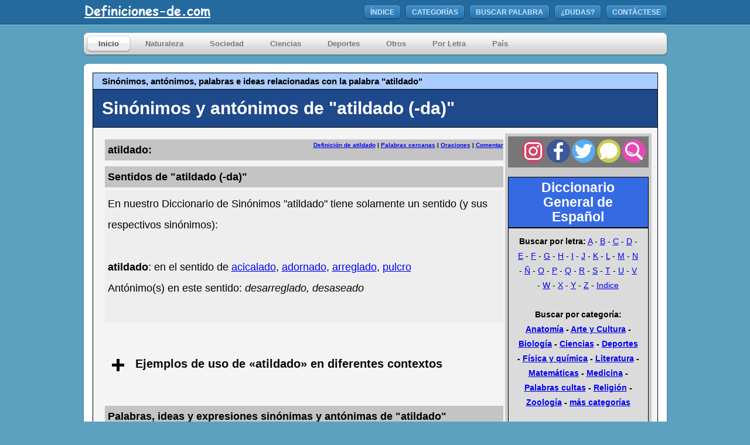

--- FILE ---
content_type: text/html; charset=utf-8
request_url: https://www.google.com/recaptcha/api2/aframe
body_size: 104
content:
<!DOCTYPE HTML><html><head><meta http-equiv="content-type" content="text/html; charset=UTF-8"></head><body><script nonce="GcBSrgZdh0hleRIlm88fCQ">/** Anti-fraud and anti-abuse applications only. See google.com/recaptcha */ try{var clients={'sodar':'https://pagead2.googlesyndication.com/pagead/sodar?'};window.addEventListener("message",function(a){try{if(a.source===window.parent){var b=JSON.parse(a.data);var c=clients[b['id']];if(c){var d=document.createElement('img');d.src=c+b['params']+'&rc='+(localStorage.getItem("rc::a")?sessionStorage.getItem("rc::b"):"");window.document.body.appendChild(d);sessionStorage.setItem("rc::e",parseInt(sessionStorage.getItem("rc::e")||0)+1);localStorage.setItem("rc::h",'1768896600974');}}}catch(b){}});window.parent.postMessage("_grecaptcha_ready", "*");}catch(b){}</script></body></html>